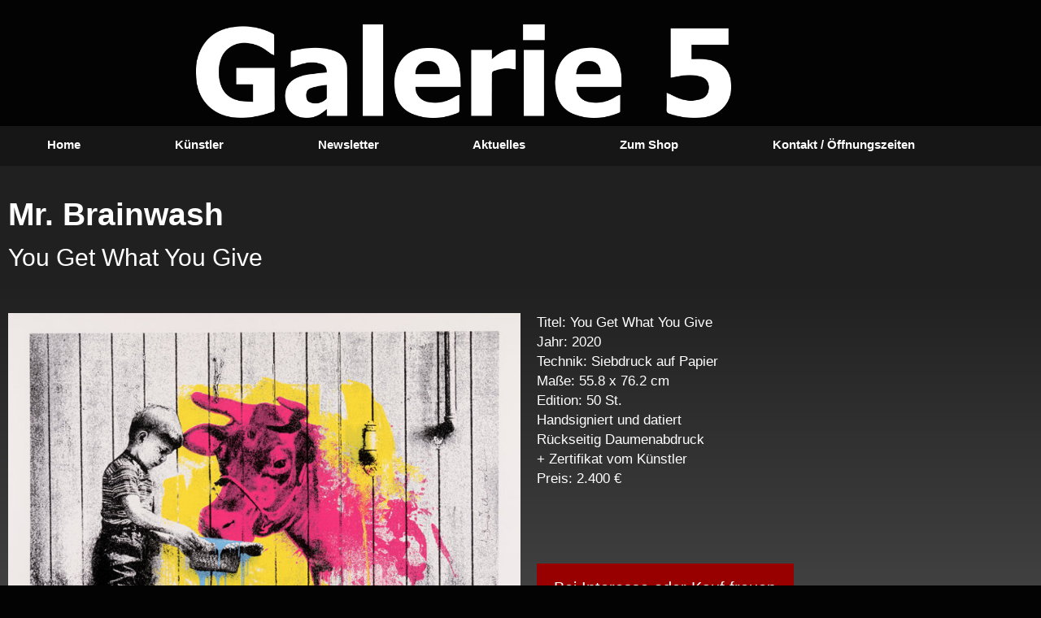

--- FILE ---
content_type: text/css
request_url: https://galerie5.de/wp-content/uploads/elementor/css/post-24023.css?ver=1768745962
body_size: 1077
content:
.elementor-24023 .elementor-element.elementor-element-08f1deb:not(.elementor-motion-effects-element-type-background), .elementor-24023 .elementor-element.elementor-element-08f1deb > .elementor-motion-effects-container > .elementor-motion-effects-layer{background-color:#202020;}.elementor-24023 .elementor-element.elementor-element-08f1deb{transition:background 0.3s, border 0.3s, border-radius 0.3s, box-shadow 0.3s;margin-top:0px;margin-bottom:0px;padding:25px 0px 0px 0px;}.elementor-24023 .elementor-element.elementor-element-08f1deb > .elementor-background-overlay{transition:background 0.3s, border-radius 0.3s, opacity 0.3s;}.elementor-widget-heading .elementor-heading-title{font-family:var( --e-global-typography-primary-font-family ), Sans-serif;font-weight:var( --e-global-typography-primary-font-weight );color:var( --e-global-color-primary );}.elementor-24023 .elementor-element.elementor-element-3c38eac .elementor-heading-title{font-family:"Trebuchet MS", Sans-serif;font-size:39px;font-weight:600;color:#FFFFFF;}.elementor-24023 .elementor-element.elementor-element-db61f30 > .elementor-widget-container{margin:-12px 0px 0px 0px;}.elementor-24023 .elementor-element.elementor-element-db61f30 .elementor-heading-title{font-family:"Trebuchet MS", Sans-serif;font-size:30px;font-weight:500;color:#FFFFFF;}.elementor-24023 .elementor-element.elementor-element-b337fae:not(.elementor-motion-effects-element-type-background), .elementor-24023 .elementor-element.elementor-element-b337fae > .elementor-motion-effects-container > .elementor-motion-effects-layer{background-color:transparent;background-image:linear-gradient(180deg, #202020 0%, #656565 100%);}.elementor-24023 .elementor-element.elementor-element-b337fae{transition:background 0.3s, border 0.3s, border-radius 0.3s, box-shadow 0.3s;margin-top:0px;margin-bottom:0px;padding:29px 0px 53px 0px;}.elementor-24023 .elementor-element.elementor-element-b337fae > .elementor-background-overlay{transition:background 0.3s, border-radius 0.3s, opacity 0.3s;}.elementor-widget-image .widget-image-caption{color:var( --e-global-color-text );font-family:var( --e-global-typography-text-font-family ), Sans-serif;font-weight:var( --e-global-typography-text-font-weight );}.elementor-24023 .elementor-element.elementor-element-91f4ae5{text-align:start;}.elementor-widget-gallery .elementor-gallery-item__title{font-family:var( --e-global-typography-primary-font-family ), Sans-serif;font-weight:var( --e-global-typography-primary-font-weight );}.elementor-widget-gallery .elementor-gallery-item__description{font-family:var( --e-global-typography-text-font-family ), Sans-serif;font-weight:var( --e-global-typography-text-font-weight );}.elementor-widget-gallery{--galleries-title-color-normal:var( --e-global-color-primary );--galleries-title-color-hover:var( --e-global-color-secondary );--galleries-pointer-bg-color-hover:var( --e-global-color-accent );--gallery-title-color-active:var( --e-global-color-secondary );--galleries-pointer-bg-color-active:var( --e-global-color-accent );}.elementor-widget-gallery .elementor-gallery-title{font-family:var( --e-global-typography-primary-font-family ), Sans-serif;font-weight:var( --e-global-typography-primary-font-weight );}.elementor-24023 .elementor-element.elementor-element-90cb320 .e-gallery-item:hover .elementor-gallery-item__overlay, .elementor-24023 .elementor-element.elementor-element-90cb320 .e-gallery-item:focus .elementor-gallery-item__overlay{background-color:rgba(0,0,0,0.5);}.elementor-24023 .elementor-element.elementor-element-90cb320{width:var( --container-widget-width, 99.836% );max-width:99.836%;--container-widget-width:99.836%;--container-widget-flex-grow:0;--image-transition-duration:800ms;--overlay-transition-duration:800ms;--content-text-align:center;--content-padding:20px;--content-transition-duration:800ms;--content-transition-delay:800ms;}.elementor-widget-text-editor{font-family:var( --e-global-typography-text-font-family ), Sans-serif;font-weight:var( --e-global-typography-text-font-weight );color:var( --e-global-color-text );}.elementor-widget-text-editor.elementor-drop-cap-view-stacked .elementor-drop-cap{background-color:var( --e-global-color-primary );}.elementor-widget-text-editor.elementor-drop-cap-view-framed .elementor-drop-cap, .elementor-widget-text-editor.elementor-drop-cap-view-default .elementor-drop-cap{color:var( --e-global-color-primary );border-color:var( --e-global-color-primary );}.elementor-24023 .elementor-element.elementor-element-7e02efd{font-family:"Trebuchet MS", Sans-serif;font-size:17px;font-weight:400;}.elementor-widget-button .elementor-button{background-color:var( --e-global-color-accent );font-family:var( --e-global-typography-accent-font-family ), Sans-serif;font-weight:var( --e-global-typography-accent-font-weight );}.elementor-24023 .elementor-element.elementor-element-9193b35 .elementor-button{background-color:#980000;font-family:"Trebuchet MS", Sans-serif;font-size:20px;font-weight:500;border-radius:0px 0px 0px 0px;padding:20px 20px 20px 20px;}.elementor-24023 .elementor-element.elementor-element-9193b35 .elementor-button:hover, .elementor-24023 .elementor-element.elementor-element-9193b35 .elementor-button:focus{background-color:#149644;}.elementor-24023 .elementor-element.elementor-element-9193b35{width:var( --container-widget-width, 316px );max-width:316px;--container-widget-width:316px;--container-widget-flex-grow:0;}.elementor-24023 .elementor-element.elementor-element-9193b35 > .elementor-widget-container{padding:0px 0px 0px 0px;}@media(min-width:768px){.elementor-24023 .elementor-element.elementor-element-7719f53{width:57.007%;}.elementor-24023 .elementor-element.elementor-element-2d9f642{width:42.949%;}}@media(max-width:767px){.elementor-24023 .elementor-element.elementor-element-3c38eac .elementor-heading-title{font-size:25px;}.elementor-24023 .elementor-element.elementor-element-db61f30 > .elementor-widget-container{margin:0px 0px 9px 0px;}.elementor-24023 .elementor-element.elementor-element-db61f30 .elementor-heading-title{font-size:22px;}}

--- FILE ---
content_type: text/css
request_url: https://galerie5.de/wp-content/uploads/elementor/css/post-210.css?ver=1768727580
body_size: 858
content:
.elementor-widget-theme-site-logo .widget-image-caption{color:var( --e-global-color-text );font-family:var( --e-global-typography-text-font-family ), Sans-serif;font-weight:var( --e-global-typography-text-font-weight );}.elementor-210 .elementor-element.elementor-element-692c5a3 > .elementor-widget-container{margin:20px 0px 0px 0px;}.elementor-210 .elementor-element.elementor-element-692c5a3 img{width:59%;}.elementor-210 .elementor-element.elementor-element-73c290a0:not(.elementor-motion-effects-element-type-background), .elementor-210 .elementor-element.elementor-element-73c290a0 > .elementor-motion-effects-container > .elementor-motion-effects-layer{background-color:#161616;}.elementor-210 .elementor-element.elementor-element-73c290a0 > .elementor-container{max-width:1183px;}.elementor-210 .elementor-element.elementor-element-73c290a0{transition:background 0.3s, border 0.3s, border-radius 0.3s, box-shadow 0.3s;padding:0px 0px 3px 0px;}.elementor-210 .elementor-element.elementor-element-73c290a0 > .elementor-background-overlay{transition:background 0.3s, border-radius 0.3s, opacity 0.3s;}.elementor-widget-nav-menu .elementor-nav-menu .elementor-item{font-family:var( --e-global-typography-primary-font-family ), Sans-serif;font-weight:var( --e-global-typography-primary-font-weight );}.elementor-widget-nav-menu .elementor-nav-menu--main .elementor-item{color:var( --e-global-color-text );fill:var( --e-global-color-text );}.elementor-widget-nav-menu .elementor-nav-menu--main .elementor-item:hover,
					.elementor-widget-nav-menu .elementor-nav-menu--main .elementor-item.elementor-item-active,
					.elementor-widget-nav-menu .elementor-nav-menu--main .elementor-item.highlighted,
					.elementor-widget-nav-menu .elementor-nav-menu--main .elementor-item:focus{color:var( --e-global-color-accent );fill:var( --e-global-color-accent );}.elementor-widget-nav-menu .elementor-nav-menu--main:not(.e--pointer-framed) .elementor-item:before,
					.elementor-widget-nav-menu .elementor-nav-menu--main:not(.e--pointer-framed) .elementor-item:after{background-color:var( --e-global-color-accent );}.elementor-widget-nav-menu .e--pointer-framed .elementor-item:before,
					.elementor-widget-nav-menu .e--pointer-framed .elementor-item:after{border-color:var( --e-global-color-accent );}.elementor-widget-nav-menu{--e-nav-menu-divider-color:var( --e-global-color-text );}.elementor-widget-nav-menu .elementor-nav-menu--dropdown .elementor-item, .elementor-widget-nav-menu .elementor-nav-menu--dropdown  .elementor-sub-item{font-family:var( --e-global-typography-accent-font-family ), Sans-serif;font-weight:var( --e-global-typography-accent-font-weight );}.elementor-210 .elementor-element.elementor-element-ef33b6a .elementor-menu-toggle{margin:0 auto;background-color:#000000;border-radius:29px;}.elementor-210 .elementor-element.elementor-element-ef33b6a .elementor-nav-menu .elementor-item{font-family:"Tahoma", Sans-serif;font-size:15px;}.elementor-210 .elementor-element.elementor-element-ef33b6a .elementor-nav-menu--main .elementor-item{color:#ffffff;fill:#ffffff;}.elementor-210 .elementor-element.elementor-element-ef33b6a .elementor-nav-menu--main .elementor-item:hover,
					.elementor-210 .elementor-element.elementor-element-ef33b6a .elementor-nav-menu--main .elementor-item.elementor-item-active,
					.elementor-210 .elementor-element.elementor-element-ef33b6a .elementor-nav-menu--main .elementor-item.highlighted,
					.elementor-210 .elementor-element.elementor-element-ef33b6a .elementor-nav-menu--main .elementor-item:focus{color:#B4B4B4;fill:#B4B4B4;}.elementor-210 .elementor-element.elementor-element-ef33b6a .elementor-nav-menu--dropdown a, .elementor-210 .elementor-element.elementor-element-ef33b6a .elementor-menu-toggle{color:#ffffff;fill:#ffffff;}.elementor-210 .elementor-element.elementor-element-ef33b6a .elementor-nav-menu--dropdown{background-color:#000000;}.elementor-210 .elementor-element.elementor-element-ef33b6a .elementor-nav-menu--dropdown a:hover,
					.elementor-210 .elementor-element.elementor-element-ef33b6a .elementor-nav-menu--dropdown a:focus,
					.elementor-210 .elementor-element.elementor-element-ef33b6a .elementor-nav-menu--dropdown a.elementor-item-active,
					.elementor-210 .elementor-element.elementor-element-ef33b6a .elementor-nav-menu--dropdown a.highlighted{background-color:#00c3ff;}.elementor-210 .elementor-element.elementor-element-ef33b6a .elementor-nav-menu--dropdown li:not(:last-child){border-style:solid;border-color:#bababa;border-bottom-width:0.5px;}.elementor-210 .elementor-element.elementor-element-ef33b6a div.elementor-menu-toggle{color:#ffffff;}.elementor-210 .elementor-element.elementor-element-ef33b6a div.elementor-menu-toggle svg{fill:#ffffff;}.elementor-210 .elementor-element.elementor-element-ef33b6a{--nav-menu-icon-size:24px;}.elementor-theme-builder-content-area{height:400px;}.elementor-location-header:before, .elementor-location-footer:before{content:"";display:table;clear:both;}@media(max-width:767px){.elementor-210 .elementor-element.elementor-element-692c5a3 > .elementor-widget-container{margin:9px 0px 0px 0px;}.elementor-210 .elementor-element.elementor-element-ef33b6a .elementor-nav-menu .elementor-item{font-size:14px;}}

--- FILE ---
content_type: text/css
request_url: https://galerie5.de/wp-content/uploads/elementor/css/post-319.css?ver=1768727580
body_size: 1952
content:
.elementor-319 .elementor-element.elementor-element-1ed71f79:not(.elementor-motion-effects-element-type-background), .elementor-319 .elementor-element.elementor-element-1ed71f79 > .elementor-motion-effects-container > .elementor-motion-effects-layer{background-color:#1D1D1D;}.elementor-319 .elementor-element.elementor-element-1ed71f79{transition:background 0.3s, border 0.3s, border-radius 0.3s, box-shadow 0.3s;padding:70px 0px 70px 0px;}.elementor-319 .elementor-element.elementor-element-1ed71f79 > .elementor-background-overlay{transition:background 0.3s, border-radius 0.3s, opacity 0.3s;}.elementor-319 .elementor-element.elementor-element-2f0781e3 > .elementor-element-populated{margin:0px 80px 0px 0px;--e-column-margin-right:80px;--e-column-margin-left:0px;}.elementor-widget-theme-site-logo .widget-image-caption{color:var( --e-global-color-text );font-family:var( --e-global-typography-text-font-family ), Sans-serif;font-weight:var( --e-global-typography-text-font-weight );}.elementor-319 .elementor-element.elementor-element-3a8dbaf8{text-align:start;}.elementor-319 .elementor-element.elementor-element-3a8dbaf8 img{width:120px;}.elementor-widget-text-editor{font-family:var( --e-global-typography-text-font-family ), Sans-serif;font-weight:var( --e-global-typography-text-font-weight );color:var( --e-global-color-text );}.elementor-widget-text-editor.elementor-drop-cap-view-stacked .elementor-drop-cap{background-color:var( --e-global-color-primary );}.elementor-widget-text-editor.elementor-drop-cap-view-framed .elementor-drop-cap, .elementor-widget-text-editor.elementor-drop-cap-view-default .elementor-drop-cap{color:var( --e-global-color-primary );border-color:var( --e-global-color-primary );}.elementor-319 .elementor-element.elementor-element-229eff14{text-align:start;font-family:"Tahoma", Sans-serif;font-size:14px;font-weight:300;color:#FFFFFF;}.elementor-bc-flex-widget .elementor-319 .elementor-element.elementor-element-6f30da31.elementor-column .elementor-widget-wrap{align-items:flex-start;}.elementor-319 .elementor-element.elementor-element-6f30da31.elementor-column.elementor-element[data-element_type="column"] > .elementor-widget-wrap.elementor-element-populated{align-content:flex-start;align-items:flex-start;}.elementor-widget-heading .elementor-heading-title{font-family:var( --e-global-typography-primary-font-family ), Sans-serif;font-weight:var( --e-global-typography-primary-font-weight );color:var( --e-global-color-primary );}.elementor-319 .elementor-element.elementor-element-326153a8{text-align:start;}.elementor-319 .elementor-element.elementor-element-326153a8 .elementor-heading-title{font-size:18px;font-weight:500;color:#FFFFFF00;}.elementor-widget-icon-list .elementor-icon-list-item:not(:last-child):after{border-color:var( --e-global-color-text );}.elementor-widget-icon-list .elementor-icon-list-icon i{color:var( --e-global-color-primary );}.elementor-widget-icon-list .elementor-icon-list-icon svg{fill:var( --e-global-color-primary );}.elementor-widget-icon-list .elementor-icon-list-item > .elementor-icon-list-text, .elementor-widget-icon-list .elementor-icon-list-item > a{font-family:var( --e-global-typography-text-font-family ), Sans-serif;font-weight:var( --e-global-typography-text-font-weight );}.elementor-widget-icon-list .elementor-icon-list-text{color:var( --e-global-color-secondary );}.elementor-319 .elementor-element.elementor-element-b13430e .elementor-icon-list-items:not(.elementor-inline-items) .elementor-icon-list-item:not(:last-child){padding-block-end:calc(3px/2);}.elementor-319 .elementor-element.elementor-element-b13430e .elementor-icon-list-items:not(.elementor-inline-items) .elementor-icon-list-item:not(:first-child){margin-block-start:calc(3px/2);}.elementor-319 .elementor-element.elementor-element-b13430e .elementor-icon-list-items.elementor-inline-items .elementor-icon-list-item{margin-inline:calc(3px/2);}.elementor-319 .elementor-element.elementor-element-b13430e .elementor-icon-list-items.elementor-inline-items{margin-inline:calc(-3px/2);}.elementor-319 .elementor-element.elementor-element-b13430e .elementor-icon-list-items.elementor-inline-items .elementor-icon-list-item:after{inset-inline-end:calc(-3px/2);}.elementor-319 .elementor-element.elementor-element-b13430e .elementor-icon-list-icon i{transition:color 0.3s;}.elementor-319 .elementor-element.elementor-element-b13430e .elementor-icon-list-icon svg{transition:fill 0.3s;}.elementor-319 .elementor-element.elementor-element-b13430e{--e-icon-list-icon-size:0px;--icon-vertical-offset:0px;}.elementor-319 .elementor-element.elementor-element-b13430e .elementor-icon-list-icon{padding-inline-end:0px;}.elementor-319 .elementor-element.elementor-element-b13430e .elementor-icon-list-item > .elementor-icon-list-text, .elementor-319 .elementor-element.elementor-element-b13430e .elementor-icon-list-item > a{font-size:14px;font-weight:300;}.elementor-319 .elementor-element.elementor-element-b13430e .elementor-icon-list-text{color:#FFFFFF;transition:color 0.3s;}.elementor-bc-flex-widget .elementor-319 .elementor-element.elementor-element-429fa7f8.elementor-column .elementor-widget-wrap{align-items:flex-start;}.elementor-319 .elementor-element.elementor-element-429fa7f8.elementor-column.elementor-element[data-element_type="column"] > .elementor-widget-wrap.elementor-element-populated{align-content:flex-start;align-items:flex-start;}.elementor-319 .elementor-element.elementor-element-774bf4cd{text-align:start;}.elementor-319 .elementor-element.elementor-element-774bf4cd .elementor-heading-title{font-size:18px;font-weight:500;color:#FFFFFF00;}.elementor-319 .elementor-element.elementor-element-57b82a57 .elementor-icon-list-items:not(.elementor-inline-items) .elementor-icon-list-item:not(:last-child){padding-block-end:calc(3px/2);}.elementor-319 .elementor-element.elementor-element-57b82a57 .elementor-icon-list-items:not(.elementor-inline-items) .elementor-icon-list-item:not(:first-child){margin-block-start:calc(3px/2);}.elementor-319 .elementor-element.elementor-element-57b82a57 .elementor-icon-list-items.elementor-inline-items .elementor-icon-list-item{margin-inline:calc(3px/2);}.elementor-319 .elementor-element.elementor-element-57b82a57 .elementor-icon-list-items.elementor-inline-items{margin-inline:calc(-3px/2);}.elementor-319 .elementor-element.elementor-element-57b82a57 .elementor-icon-list-items.elementor-inline-items .elementor-icon-list-item:after{inset-inline-end:calc(-3px/2);}.elementor-319 .elementor-element.elementor-element-57b82a57 .elementor-icon-list-icon i{transition:color 0.3s;}.elementor-319 .elementor-element.elementor-element-57b82a57 .elementor-icon-list-icon svg{transition:fill 0.3s;}.elementor-319 .elementor-element.elementor-element-57b82a57{--e-icon-list-icon-size:0px;--icon-vertical-offset:0px;}.elementor-319 .elementor-element.elementor-element-57b82a57 .elementor-icon-list-icon{padding-inline-end:0px;}.elementor-319 .elementor-element.elementor-element-57b82a57 .elementor-icon-list-item > .elementor-icon-list-text, .elementor-319 .elementor-element.elementor-element-57b82a57 .elementor-icon-list-item > a{font-size:14px;font-weight:300;}.elementor-319 .elementor-element.elementor-element-57b82a57 .elementor-icon-list-text{color:#FFFFFF;transition:color 0.3s;}.elementor-bc-flex-widget .elementor-319 .elementor-element.elementor-element-af196ef.elementor-column .elementor-widget-wrap{align-items:flex-start;}.elementor-319 .elementor-element.elementor-element-af196ef.elementor-column.elementor-element[data-element_type="column"] > .elementor-widget-wrap.elementor-element-populated{align-content:flex-start;align-items:flex-start;}.elementor-319 .elementor-element.elementor-element-4e3aa336{text-align:start;}.elementor-319 .elementor-element.elementor-element-4e3aa336 .elementor-heading-title{font-size:18px;font-weight:500;color:#FFFFFF00;}.elementor-319 .elementor-element.elementor-element-468add2b{--grid-template-columns:repeat(0, auto);--icon-size:24px;--grid-column-gap:9px;--grid-row-gap:0px;}.elementor-319 .elementor-element.elementor-element-468add2b .elementor-widget-container{text-align:left;}.elementor-319 .elementor-element.elementor-element-468add2b > .elementor-widget-container{padding:0px 0px 0px 0px;}.elementor-319 .elementor-element.elementor-element-468add2b .elementor-social-icon{background-color:rgba(255,255,255,0.21);--icon-padding:0.6em;}.elementor-319 .elementor-element.elementor-element-468add2b .elementor-social-icon i{color:#ffffff;}.elementor-319 .elementor-element.elementor-element-468add2b .elementor-social-icon svg{fill:#ffffff;}.elementor-319 .elementor-element.elementor-element-468add2b .elementor-social-icon:hover{background-color:#ffffff;}.elementor-319 .elementor-element.elementor-element-468add2b .elementor-social-icon:hover i{color:#001c38;}.elementor-319 .elementor-element.elementor-element-468add2b .elementor-social-icon:hover svg{fill:#001c38;}.elementor-319 .elementor-element.elementor-element-61361248 > .elementor-container > .elementor-column > .elementor-widget-wrap{align-content:center;align-items:center;}.elementor-319 .elementor-element.elementor-element-61361248:not(.elementor-motion-effects-element-type-background), .elementor-319 .elementor-element.elementor-element-61361248 > .elementor-motion-effects-container > .elementor-motion-effects-layer{background-color:#202020;}.elementor-319 .elementor-element.elementor-element-61361248 > .elementor-container{min-height:50px;}.elementor-319 .elementor-element.elementor-element-61361248{border-style:solid;border-width:1px 0px 0px 0px;border-color:rgba(255,255,255,0.19);transition:background 0.3s, border 0.3s, border-radius 0.3s, box-shadow 0.3s;}.elementor-319 .elementor-element.elementor-element-61361248 > .elementor-background-overlay{transition:background 0.3s, border-radius 0.3s, opacity 0.3s;}.elementor-319 .elementor-element.elementor-element-49336087{text-align:start;}.elementor-319 .elementor-element.elementor-element-49336087 .elementor-heading-title{font-size:12px;font-weight:300;color:#adadad;}.elementor-319 .elementor-element.elementor-element-4fa159e{text-align:end;}.elementor-319 .elementor-element.elementor-element-4fa159e .elementor-heading-title{font-size:12px;font-weight:300;color:#adadad;}.elementor-theme-builder-content-area{height:400px;}.elementor-location-header:before, .elementor-location-footer:before{content:"";display:table;clear:both;}@media(max-width:1024px){.elementor-319 .elementor-element.elementor-element-1ed71f79{padding:50px 20px 50px 20px;}.elementor-319 .elementor-element.elementor-element-2f0781e3 > .elementor-element-populated{margin:0% 15% 0% 0%;--e-column-margin-right:15%;--e-column-margin-left:0%;}.elementor-319 .elementor-element.elementor-element-b13430e .elementor-icon-list-item > .elementor-icon-list-text, .elementor-319 .elementor-element.elementor-element-b13430e .elementor-icon-list-item > a{font-size:13px;}.elementor-319 .elementor-element.elementor-element-57b82a57 .elementor-icon-list-item > .elementor-icon-list-text, .elementor-319 .elementor-element.elementor-element-57b82a57 .elementor-icon-list-item > a{font-size:13px;}.elementor-319 .elementor-element.elementor-element-af196ef > .elementor-element-populated{margin:0px 0px 0px 0px;--e-column-margin-right:0px;--e-column-margin-left:0px;}.elementor-319 .elementor-element.elementor-element-468add2b{--icon-size:10px;}.elementor-319 .elementor-element.elementor-element-61361248{padding:10px 20px 10px 20px;}}@media(max-width:767px){.elementor-319 .elementor-element.elementor-element-1ed71f79{margin-top:-70px;margin-bottom:0px;padding:35px 20px 35px 20px;}.elementor-319 .elementor-element.elementor-element-2f0781e3 > .elementor-element-populated{margin:0px 0px 0px 0px;--e-column-margin-right:0px;--e-column-margin-left:0px;padding:0px 0px 0px 0px;}.elementor-319 .elementor-element.elementor-element-3a8dbaf8 img{width:70px;}.elementor-319 .elementor-element.elementor-element-229eff14{text-align:start;}.elementor-319 .elementor-element.elementor-element-6f30da31{width:33%;}.elementor-319 .elementor-element.elementor-element-6f30da31 > .elementor-element-populated{padding:0px 0px 0px 0px;}.elementor-319 .elementor-element.elementor-element-326153a8{text-align:start;}.elementor-319 .elementor-element.elementor-element-b13430e .elementor-icon-list-item > .elementor-icon-list-text, .elementor-319 .elementor-element.elementor-element-b13430e .elementor-icon-list-item > a{font-size:13px;}.elementor-319 .elementor-element.elementor-element-429fa7f8{width:33%;}.elementor-319 .elementor-element.elementor-element-429fa7f8 > .elementor-element-populated{padding:0px 0px 0px 0px;}.elementor-319 .elementor-element.elementor-element-774bf4cd{text-align:start;}.elementor-319 .elementor-element.elementor-element-57b82a57 .elementor-icon-list-item > .elementor-icon-list-text, .elementor-319 .elementor-element.elementor-element-57b82a57 .elementor-icon-list-item > a{font-size:13px;}.elementor-319 .elementor-element.elementor-element-af196ef{width:33%;}.elementor-319 .elementor-element.elementor-element-af196ef > .elementor-element-populated{padding:0px 0px 0px 0px;}.elementor-319 .elementor-element.elementor-element-468add2b .elementor-widget-container{text-align:left;}.elementor-319 .elementor-element.elementor-element-61361248{padding:30px 20px 20px 20px;}.elementor-319 .elementor-element.elementor-element-7863ff40 > .elementor-element-populated{margin:0px 0px 0px 0px;--e-column-margin-right:0px;--e-column-margin-left:0px;padding:0px 0px 0px 0px;}.elementor-319 .elementor-element.elementor-element-49336087{text-align:center;}.elementor-319 .elementor-element.elementor-element-4fa159e{text-align:center;}}@media(min-width:768px){.elementor-319 .elementor-element.elementor-element-2f0781e3{width:40%;}.elementor-319 .elementor-element.elementor-element-6f30da31{width:20%;}.elementor-319 .elementor-element.elementor-element-429fa7f8{width:20%;}.elementor-319 .elementor-element.elementor-element-af196ef{width:20%;}}@media(max-width:1024px) and (min-width:768px){.elementor-319 .elementor-element.elementor-element-2f0781e3{width:35%;}.elementor-319 .elementor-element.elementor-element-6f30da31{width:20%;}.elementor-319 .elementor-element.elementor-element-429fa7f8{width:20%;}.elementor-319 .elementor-element.elementor-element-af196ef{width:20%;}}

--- FILE ---
content_type: text/css
request_url: https://galerie5.de/wp-content/uploads/elementor/css/post-2780.css?ver=1768727580
body_size: 1277
content:
.elementor-2780 .elementor-element.elementor-element-66b5ded1{padding:50px 20px 50px 20px;}.elementor-widget-heading .elementor-heading-title{font-family:var( --e-global-typography-primary-font-family ), Sans-serif;font-weight:var( --e-global-typography-primary-font-weight );color:var( --e-global-color-primary );}.elementor-2780 .elementor-element.elementor-element-7be9e26b{text-align:center;}.elementor-2780 .elementor-element.elementor-element-7be9e26b .elementor-heading-title{font-family:"Tahoma", Sans-serif;font-size:38px;font-weight:600;color:#ffffff;}.elementor-widget-image .widget-image-caption{color:var( --e-global-color-text );font-family:var( --e-global-typography-text-font-family ), Sans-serif;font-weight:var( --e-global-typography-text-font-weight );}.elementor-2780 .elementor-element.elementor-element-4952c515 img{width:100vw;max-width:100%;}.elementor-widget-text-editor{font-family:var( --e-global-typography-text-font-family ), Sans-serif;font-weight:var( --e-global-typography-text-font-weight );color:var( --e-global-color-text );}.elementor-widget-text-editor.elementor-drop-cap-view-stacked .elementor-drop-cap{background-color:var( --e-global-color-primary );}.elementor-widget-text-editor.elementor-drop-cap-view-framed .elementor-drop-cap, .elementor-widget-text-editor.elementor-drop-cap-view-default .elementor-drop-cap{color:var( --e-global-color-primary );border-color:var( --e-global-color-primary );}.elementor-2780 .elementor-element.elementor-element-7b82e070{text-align:center;font-family:"Tahoma", Sans-serif;font-size:21px;color:#ffffff;}.elementor-widget-form .elementor-field-group > label, .elementor-widget-form .elementor-field-subgroup label{color:var( --e-global-color-text );}.elementor-widget-form .elementor-field-group > label{font-family:var( --e-global-typography-text-font-family ), Sans-serif;font-weight:var( --e-global-typography-text-font-weight );}.elementor-widget-form .elementor-field-type-html{color:var( --e-global-color-text );font-family:var( --e-global-typography-text-font-family ), Sans-serif;font-weight:var( --e-global-typography-text-font-weight );}.elementor-widget-form .elementor-field-group .elementor-field{color:var( --e-global-color-text );}.elementor-widget-form .elementor-field-group .elementor-field, .elementor-widget-form .elementor-field-subgroup label{font-family:var( --e-global-typography-text-font-family ), Sans-serif;font-weight:var( --e-global-typography-text-font-weight );}.elementor-widget-form .elementor-button{font-family:var( --e-global-typography-accent-font-family ), Sans-serif;font-weight:var( --e-global-typography-accent-font-weight );}.elementor-widget-form .e-form__buttons__wrapper__button-next{background-color:var( --e-global-color-accent );}.elementor-widget-form .elementor-button[type="submit"]{background-color:var( --e-global-color-accent );}.elementor-widget-form .e-form__buttons__wrapper__button-previous{background-color:var( --e-global-color-accent );}.elementor-widget-form .elementor-message{font-family:var( --e-global-typography-text-font-family ), Sans-serif;font-weight:var( --e-global-typography-text-font-weight );}.elementor-widget-form .e-form__indicators__indicator, .elementor-widget-form .e-form__indicators__indicator__label{font-family:var( --e-global-typography-accent-font-family ), Sans-serif;font-weight:var( --e-global-typography-accent-font-weight );}.elementor-widget-form{--e-form-steps-indicator-inactive-primary-color:var( --e-global-color-text );--e-form-steps-indicator-active-primary-color:var( --e-global-color-accent );--e-form-steps-indicator-completed-primary-color:var( --e-global-color-accent );--e-form-steps-indicator-progress-color:var( --e-global-color-accent );--e-form-steps-indicator-progress-background-color:var( --e-global-color-text );--e-form-steps-indicator-progress-meter-color:var( --e-global-color-text );}.elementor-widget-form .e-form__indicators__indicator__progress__meter{font-family:var( --e-global-typography-accent-font-family ), Sans-serif;font-weight:var( --e-global-typography-accent-font-weight );}.elementor-2780 .elementor-element.elementor-element-2e8442a .elementor-field-group{padding-right:calc( 10px/2 );padding-left:calc( 10px/2 );margin-bottom:10px;}.elementor-2780 .elementor-element.elementor-element-2e8442a .elementor-form-fields-wrapper{margin-left:calc( -10px/2 );margin-right:calc( -10px/2 );margin-bottom:-10px;}.elementor-2780 .elementor-element.elementor-element-2e8442a .elementor-field-group.recaptcha_v3-bottomleft, .elementor-2780 .elementor-element.elementor-element-2e8442a .elementor-field-group.recaptcha_v3-bottomright{margin-bottom:0;}body.rtl .elementor-2780 .elementor-element.elementor-element-2e8442a .elementor-labels-inline .elementor-field-group > label{padding-left:10px;}body:not(.rtl) .elementor-2780 .elementor-element.elementor-element-2e8442a .elementor-labels-inline .elementor-field-group > label{padding-right:10px;}body .elementor-2780 .elementor-element.elementor-element-2e8442a .elementor-labels-above .elementor-field-group > label{padding-bottom:10px;}.elementor-2780 .elementor-element.elementor-element-2e8442a .elementor-field-group > label, .elementor-2780 .elementor-element.elementor-element-2e8442a .elementor-field-subgroup label{color:#FFF7F7;}.elementor-2780 .elementor-element.elementor-element-2e8442a .elementor-field-group > label{font-family:"Tahoma", Sans-serif;font-weight:400;}.elementor-2780 .elementor-element.elementor-element-2e8442a .elementor-field-type-html{padding-bottom:0px;color:#000000;font-family:"Tahoma", Sans-serif;font-weight:400;}.elementor-2780 .elementor-element.elementor-element-2e8442a .elementor-field-group .elementor-field{color:#000000;}.elementor-2780 .elementor-element.elementor-element-2e8442a .elementor-field-group .elementor-field:not(.elementor-select-wrapper){background-color:#ffffff;}.elementor-2780 .elementor-element.elementor-element-2e8442a .elementor-field-group .elementor-select-wrapper select{background-color:#ffffff;}.elementor-2780 .elementor-element.elementor-element-2e8442a .e-form__buttons__wrapper__button-next{color:#ffffff;}.elementor-2780 .elementor-element.elementor-element-2e8442a .elementor-button[type="submit"]{color:#ffffff;}.elementor-2780 .elementor-element.elementor-element-2e8442a .elementor-button[type="submit"] svg *{fill:#ffffff;}.elementor-2780 .elementor-element.elementor-element-2e8442a .e-form__buttons__wrapper__button-previous{color:#ffffff;}.elementor-2780 .elementor-element.elementor-element-2e8442a .e-form__buttons__wrapper__button-next:hover{color:#ffffff;}.elementor-2780 .elementor-element.elementor-element-2e8442a .elementor-button[type="submit"]:hover{color:#ffffff;}.elementor-2780 .elementor-element.elementor-element-2e8442a .elementor-button[type="submit"]:hover svg *{fill:#ffffff;}.elementor-2780 .elementor-element.elementor-element-2e8442a .e-form__buttons__wrapper__button-previous:hover{color:#ffffff;}.elementor-2780 .elementor-element.elementor-element-2e8442a{--e-form-steps-indicators-spacing:20px;--e-form-steps-indicator-padding:30px;--e-form-steps-indicator-inactive-secondary-color:#ffffff;--e-form-steps-indicator-active-secondary-color:#ffffff;--e-form-steps-indicator-completed-secondary-color:#ffffff;--e-form-steps-divider-width:1px;--e-form-steps-divider-gap:10px;}#elementor-popup-modal-2780 .dialog-widget-content{animation-duration:1.2s;background-color:#000000;box-shadow:2px 8px 23px 3px rgba(0,0,0,0.2);}#elementor-popup-modal-2780{background-color:rgba(0,0,0,0);justify-content:center;align-items:center;pointer-events:all;}#elementor-popup-modal-2780 .dialog-message{width:469px;height:auto;}#elementor-popup-modal-2780 .dialog-close-button{display:flex;}#elementor-popup-modal-2780 .dialog-close-button i{color:#ffffff;}#elementor-popup-modal-2780 .dialog-close-button svg{fill:#ffffff;}@media(max-width:1024px){.elementor-2780 .elementor-element.elementor-element-7be9e26b .elementor-heading-title{font-size:30px;}.elementor-2780 .elementor-element.elementor-element-7b82e070{font-size:15px;}#elementor-popup-modal-2780 .dialog-message{width:50vw;}}@media(max-width:767px){.elementor-2780 .elementor-element.elementor-element-7be9e26b .elementor-heading-title{font-size:30px;}.elementor-2780 .elementor-element.elementor-element-7b82e070{font-size:15px;}#elementor-popup-modal-2780 .dialog-message{width:343px;}}

--- FILE ---
content_type: text/css
request_url: https://galerie5.de/wp-content/uploads/elementor/css/post-24027.css?ver=1768745962
body_size: 1248
content:
.elementor-24027 .elementor-element.elementor-element-10ed3e6f{padding:50px 20px 50px 20px;}.elementor-widget-heading .elementor-heading-title{font-family:var( --e-global-typography-primary-font-family ), Sans-serif;font-weight:var( --e-global-typography-primary-font-weight );color:var( --e-global-color-primary );}.elementor-24027 .elementor-element.elementor-element-4644d1f{text-align:center;}.elementor-24027 .elementor-element.elementor-element-4644d1f .elementor-heading-title{font-family:"Tahoma", Sans-serif;font-size:38px;font-weight:600;color:#ffffff;}.elementor-widget-text-editor{font-family:var( --e-global-typography-text-font-family ), Sans-serif;font-weight:var( --e-global-typography-text-font-weight );color:var( --e-global-color-text );}.elementor-widget-text-editor.elementor-drop-cap-view-stacked .elementor-drop-cap{background-color:var( --e-global-color-primary );}.elementor-widget-text-editor.elementor-drop-cap-view-framed .elementor-drop-cap, .elementor-widget-text-editor.elementor-drop-cap-view-default .elementor-drop-cap{color:var( --e-global-color-primary );border-color:var( --e-global-color-primary );}.elementor-24027 .elementor-element.elementor-element-18089462{text-align:center;font-family:"Tahoma", Sans-serif;font-size:21px;color:#ffffff;}.elementor-widget-image .widget-image-caption{color:var( --e-global-color-text );font-family:var( --e-global-typography-text-font-family ), Sans-serif;font-weight:var( --e-global-typography-text-font-weight );}.elementor-widget-form .elementor-field-group > label, .elementor-widget-form .elementor-field-subgroup label{color:var( --e-global-color-text );}.elementor-widget-form .elementor-field-group > label{font-family:var( --e-global-typography-text-font-family ), Sans-serif;font-weight:var( --e-global-typography-text-font-weight );}.elementor-widget-form .elementor-field-type-html{color:var( --e-global-color-text );font-family:var( --e-global-typography-text-font-family ), Sans-serif;font-weight:var( --e-global-typography-text-font-weight );}.elementor-widget-form .elementor-field-group .elementor-field{color:var( --e-global-color-text );}.elementor-widget-form .elementor-field-group .elementor-field, .elementor-widget-form .elementor-field-subgroup label{font-family:var( --e-global-typography-text-font-family ), Sans-serif;font-weight:var( --e-global-typography-text-font-weight );}.elementor-widget-form .elementor-button{font-family:var( --e-global-typography-accent-font-family ), Sans-serif;font-weight:var( --e-global-typography-accent-font-weight );}.elementor-widget-form .e-form__buttons__wrapper__button-next{background-color:var( --e-global-color-accent );}.elementor-widget-form .elementor-button[type="submit"]{background-color:var( --e-global-color-accent );}.elementor-widget-form .e-form__buttons__wrapper__button-previous{background-color:var( --e-global-color-accent );}.elementor-widget-form .elementor-message{font-family:var( --e-global-typography-text-font-family ), Sans-serif;font-weight:var( --e-global-typography-text-font-weight );}.elementor-widget-form .e-form__indicators__indicator, .elementor-widget-form .e-form__indicators__indicator__label{font-family:var( --e-global-typography-accent-font-family ), Sans-serif;font-weight:var( --e-global-typography-accent-font-weight );}.elementor-widget-form{--e-form-steps-indicator-inactive-primary-color:var( --e-global-color-text );--e-form-steps-indicator-active-primary-color:var( --e-global-color-accent );--e-form-steps-indicator-completed-primary-color:var( --e-global-color-accent );--e-form-steps-indicator-progress-color:var( --e-global-color-accent );--e-form-steps-indicator-progress-background-color:var( --e-global-color-text );--e-form-steps-indicator-progress-meter-color:var( --e-global-color-text );}.elementor-widget-form .e-form__indicators__indicator__progress__meter{font-family:var( --e-global-typography-accent-font-family ), Sans-serif;font-weight:var( --e-global-typography-accent-font-weight );}.elementor-24027 .elementor-element.elementor-element-4ec05689 .elementor-field-group{padding-right:calc( 10px/2 );padding-left:calc( 10px/2 );margin-bottom:10px;}.elementor-24027 .elementor-element.elementor-element-4ec05689 .elementor-form-fields-wrapper{margin-left:calc( -10px/2 );margin-right:calc( -10px/2 );margin-bottom:-10px;}.elementor-24027 .elementor-element.elementor-element-4ec05689 .elementor-field-group.recaptcha_v3-bottomleft, .elementor-24027 .elementor-element.elementor-element-4ec05689 .elementor-field-group.recaptcha_v3-bottomright{margin-bottom:0;}body.rtl .elementor-24027 .elementor-element.elementor-element-4ec05689 .elementor-labels-inline .elementor-field-group > label{padding-left:10px;}body:not(.rtl) .elementor-24027 .elementor-element.elementor-element-4ec05689 .elementor-labels-inline .elementor-field-group > label{padding-right:10px;}body .elementor-24027 .elementor-element.elementor-element-4ec05689 .elementor-labels-above .elementor-field-group > label{padding-bottom:10px;}.elementor-24027 .elementor-element.elementor-element-4ec05689 .elementor-field-group > label, .elementor-24027 .elementor-element.elementor-element-4ec05689 .elementor-field-subgroup label{color:#FFF7F7;}.elementor-24027 .elementor-element.elementor-element-4ec05689 .elementor-field-group > label{font-family:"Tahoma", Sans-serif;font-weight:400;}.elementor-24027 .elementor-element.elementor-element-4ec05689 .elementor-field-type-html{padding-bottom:0px;color:#000000;font-family:"Tahoma", Sans-serif;font-weight:400;}.elementor-24027 .elementor-element.elementor-element-4ec05689 .elementor-field-group .elementor-field{color:#000000;}.elementor-24027 .elementor-element.elementor-element-4ec05689 .elementor-field-group .elementor-field:not(.elementor-select-wrapper){background-color:#ffffff;}.elementor-24027 .elementor-element.elementor-element-4ec05689 .elementor-field-group .elementor-select-wrapper select{background-color:#ffffff;}.elementor-24027 .elementor-element.elementor-element-4ec05689 .e-form__buttons__wrapper__button-next{background-color:#149644;color:#ffffff;}.elementor-24027 .elementor-element.elementor-element-4ec05689 .elementor-button[type="submit"]{background-color:#149644;color:#ffffff;}.elementor-24027 .elementor-element.elementor-element-4ec05689 .elementor-button[type="submit"] svg *{fill:#ffffff;}.elementor-24027 .elementor-element.elementor-element-4ec05689 .e-form__buttons__wrapper__button-previous{color:#ffffff;}.elementor-24027 .elementor-element.elementor-element-4ec05689 .e-form__buttons__wrapper__button-next:hover{color:#ffffff;}.elementor-24027 .elementor-element.elementor-element-4ec05689 .elementor-button[type="submit"]:hover{color:#ffffff;}.elementor-24027 .elementor-element.elementor-element-4ec05689 .elementor-button[type="submit"]:hover svg *{fill:#ffffff;}.elementor-24027 .elementor-element.elementor-element-4ec05689 .e-form__buttons__wrapper__button-previous:hover{color:#ffffff;}.elementor-24027 .elementor-element.elementor-element-4ec05689{--e-form-steps-indicators-spacing:20px;--e-form-steps-indicator-padding:30px;--e-form-steps-indicator-inactive-secondary-color:#ffffff;--e-form-steps-indicator-active-secondary-color:#ffffff;--e-form-steps-indicator-completed-secondary-color:#ffffff;--e-form-steps-divider-width:1px;--e-form-steps-divider-gap:10px;}#elementor-popup-modal-24027 .dialog-widget-content{animation-duration:1.2s;background-color:#000000;box-shadow:2px 8px 23px 3px rgba(0,0,0,0.2);}#elementor-popup-modal-24027{background-color:rgba(0,0,0,0);justify-content:center;align-items:center;pointer-events:all;}#elementor-popup-modal-24027 .dialog-message{width:469px;height:auto;}#elementor-popup-modal-24027 .dialog-close-button{display:flex;}#elementor-popup-modal-24027 .dialog-close-button i{color:#ffffff;}#elementor-popup-modal-24027 .dialog-close-button svg{fill:#ffffff;}@media(max-width:1024px){.elementor-24027 .elementor-element.elementor-element-4644d1f .elementor-heading-title{font-size:30px;}.elementor-24027 .elementor-element.elementor-element-18089462{font-size:15px;}#elementor-popup-modal-24027 .dialog-message{width:50vw;}}@media(max-width:767px){.elementor-24027 .elementor-element.elementor-element-4644d1f .elementor-heading-title{font-size:30px;}.elementor-24027 .elementor-element.elementor-element-18089462{font-size:15px;}#elementor-popup-modal-24027 .dialog-message{width:343px;}}